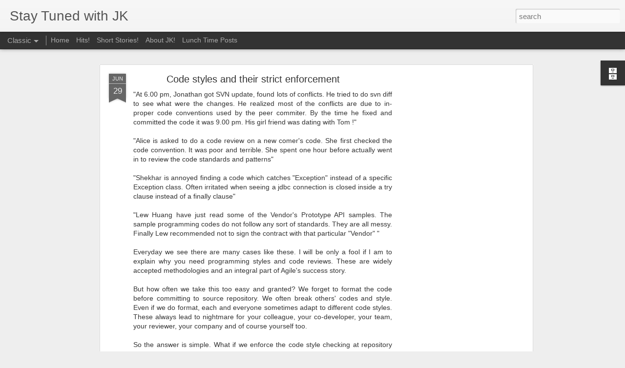

--- FILE ---
content_type: text/html; charset=utf-8
request_url: https://www.google.com/recaptcha/api2/aframe
body_size: 269
content:
<!DOCTYPE HTML><html><head><meta http-equiv="content-type" content="text/html; charset=UTF-8"></head><body><script nonce="kjj37v5gSn0Gs53vGTUWHA">/** Anti-fraud and anti-abuse applications only. See google.com/recaptcha */ try{var clients={'sodar':'https://pagead2.googlesyndication.com/pagead/sodar?'};window.addEventListener("message",function(a){try{if(a.source===window.parent){var b=JSON.parse(a.data);var c=clients[b['id']];if(c){var d=document.createElement('img');d.src=c+b['params']+'&rc='+(localStorage.getItem("rc::a")?sessionStorage.getItem("rc::b"):"");window.document.body.appendChild(d);sessionStorage.setItem("rc::e",parseInt(sessionStorage.getItem("rc::e")||0)+1);localStorage.setItem("rc::h",'1769240254001');}}}catch(b){}});window.parent.postMessage("_grecaptcha_ready", "*");}catch(b){}</script></body></html>

--- FILE ---
content_type: text/javascript; charset=UTF-8
request_url: http://www.iamjk.com/?v=0&action=initial&widgetId=BlogArchive1&responseType=js&xssi_token=AOuZoY7Xn_b5TU5DAa0q9b6L7LGELRAaCg%3A1769240252433
body_size: 622
content:
try {
_WidgetManager._HandleControllerResult('BlogArchive1', 'initial',{'data': [{'url': 'http://www.iamjk.com/2017/06/', 'name': 'June', 'expclass': 'expanded', 'post-count': 1}, {'url': 'http://www.iamjk.com/2015/04/', 'name': 'April', 'expclass': 'collapsed', 'post-count': 1}, {'url': 'http://www.iamjk.com/2015/03/', 'name': 'March', 'expclass': 'collapsed', 'post-count': 2}, {'url': 'http://www.iamjk.com/2015/02/', 'name': 'February', 'expclass': 'collapsed', 'post-count': 1}, {'url': 'http://www.iamjk.com/2013/11/', 'name': 'November', 'expclass': 'collapsed', 'post-count': 1}, {'url': 'http://www.iamjk.com/2013/10/', 'name': 'October', 'expclass': 'collapsed', 'post-count': 1}, {'url': 'http://www.iamjk.com/2013/06/', 'name': 'June', 'expclass': 'collapsed', 'post-count': 1}, {'url': 'http://www.iamjk.com/2013/03/', 'name': 'March', 'expclass': 'collapsed', 'post-count': 3}, {'url': 'http://www.iamjk.com/2013/02/', 'name': 'February', 'expclass': 'collapsed', 'post-count': 1}, {'url': 'http://www.iamjk.com/2013/01/', 'name': 'January', 'expclass': 'collapsed', 'post-count': 1}, {'url': 'http://www.iamjk.com/2012/12/', 'name': 'December', 'expclass': 'collapsed', 'post-count': 3}, {'url': 'http://www.iamjk.com/2012/11/', 'name': 'November', 'expclass': 'collapsed', 'post-count': 3}, {'url': 'http://www.iamjk.com/2012/10/', 'name': 'October', 'expclass': 'collapsed', 'post-count': 1}, {'url': 'http://www.iamjk.com/2012/07/', 'name': 'July', 'expclass': 'collapsed', 'post-count': 1}, {'url': 'http://www.iamjk.com/2012/06/', 'name': 'June', 'expclass': 'collapsed', 'post-count': 3}, {'url': 'http://www.iamjk.com/2012/04/', 'name': 'April', 'expclass': 'collapsed', 'post-count': 3}, {'url': 'http://www.iamjk.com/2012/03/', 'name': 'March', 'expclass': 'collapsed', 'post-count': 1}, {'url': 'http://www.iamjk.com/2012/02/', 'name': 'February', 'expclass': 'collapsed', 'post-count': 14}, {'url': 'http://www.iamjk.com/2012/01/', 'name': 'January', 'expclass': 'collapsed', 'post-count': 1}, {'url': 'http://www.iamjk.com/2011/11/', 'name': 'November', 'expclass': 'collapsed', 'post-count': 1}, {'url': 'http://www.iamjk.com/2011/08/', 'name': 'August', 'expclass': 'collapsed', 'post-count': 1}, {'url': 'http://www.iamjk.com/2011/07/', 'name': 'July', 'expclass': 'collapsed', 'post-count': 7}, {'url': 'http://www.iamjk.com/2011/06/', 'name': 'June', 'expclass': 'collapsed', 'post-count': 7}, {'url': 'http://www.iamjk.com/2011/04/', 'name': 'April', 'expclass': 'collapsed', 'post-count': 1}, {'url': 'http://www.iamjk.com/2011/03/', 'name': 'March', 'expclass': 'collapsed', 'post-count': 1}, {'url': 'http://www.iamjk.com/2011/01/', 'name': 'January', 'expclass': 'collapsed', 'post-count': 2}, {'url': 'http://www.iamjk.com/2010/12/', 'name': 'December', 'expclass': 'collapsed', 'post-count': 1}, {'url': 'http://www.iamjk.com/2010/11/', 'name': 'November', 'expclass': 'collapsed', 'post-count': 1}, {'url': 'http://www.iamjk.com/2010/10/', 'name': 'October', 'expclass': 'collapsed', 'post-count': 1}, {'url': 'http://www.iamjk.com/2010/09/', 'name': 'September', 'expclass': 'collapsed', 'post-count': 8}, {'url': 'http://www.iamjk.com/2010/08/', 'name': 'August', 'expclass': 'collapsed', 'post-count': 2}, {'url': 'http://www.iamjk.com/2010/05/', 'name': 'May', 'expclass': 'collapsed', 'post-count': 1}, {'url': 'http://www.iamjk.com/2010/04/', 'name': 'April', 'expclass': 'collapsed', 'post-count': 1}, {'url': 'http://www.iamjk.com/2010/02/', 'name': 'February', 'expclass': 'collapsed', 'post-count': 2}, {'url': 'http://www.iamjk.com/2010/01/', 'name': 'January', 'expclass': 'collapsed', 'post-count': 2}, {'url': 'http://www.iamjk.com/2009/12/', 'name': 'December', 'expclass': 'collapsed', 'post-count': 1}, {'url': 'http://www.iamjk.com/2009/06/', 'name': 'June', 'expclass': 'collapsed', 'post-count': 3}, {'url': 'http://www.iamjk.com/2008/10/', 'name': 'October', 'expclass': 'collapsed', 'post-count': 1}, {'url': 'http://www.iamjk.com/2008/09/', 'name': 'September', 'expclass': 'collapsed', 'post-count': 10}, {'url': 'http://www.iamjk.com/2008/07/', 'name': 'July', 'expclass': 'collapsed', 'post-count': 1}, {'url': 'http://www.iamjk.com/2008/06/', 'name': 'June', 'expclass': 'collapsed', 'post-count': 1}, {'url': 'http://www.iamjk.com/2008/05/', 'name': 'May', 'expclass': 'collapsed', 'post-count': 3}, {'url': 'http://www.iamjk.com/2008/04/', 'name': 'April', 'expclass': 'collapsed', 'post-count': 3}, {'url': 'http://www.iamjk.com/2008/03/', 'name': 'March', 'expclass': 'collapsed', 'post-count': 2}, {'url': 'http://www.iamjk.com/2008/02/', 'name': 'February', 'expclass': 'collapsed', 'post-count': 1}, {'url': 'http://www.iamjk.com/2008/01/', 'name': 'January', 'expclass': 'collapsed', 'post-count': 2}, {'url': 'http://www.iamjk.com/2007/12/', 'name': 'December', 'expclass': 'collapsed', 'post-count': 2}, {'url': 'http://www.iamjk.com/2007/11/', 'name': 'November', 'expclass': 'collapsed', 'post-count': 6}, {'url': 'http://www.iamjk.com/2007/10/', 'name': 'October', 'expclass': 'collapsed', 'post-count': 6}, {'url': 'http://www.iamjk.com/2007/09/', 'name': 'September', 'expclass': 'collapsed', 'post-count': 9}, {'url': 'http://www.iamjk.com/2007/07/', 'name': 'July', 'expclass': 'collapsed', 'post-count': 1}, {'url': 'http://www.iamjk.com/2007/06/', 'name': 'June', 'expclass': 'collapsed', 'post-count': 1}, {'url': 'http://www.iamjk.com/2007/05/', 'name': 'May', 'expclass': 'collapsed', 'post-count': 2}], 'toggleopen': 'MONTHLY-1496239200000', 'style': 'MENU', 'title': 'Dumpster Dive Here!'});
} catch (e) {
  if (typeof log != 'undefined') {
    log('HandleControllerResult failed: ' + e);
  }
}


--- FILE ---
content_type: text/javascript; charset=UTF-8
request_url: http://www.iamjk.com/?v=0&action=initial&widgetId=BlogArchive1&responseType=js&xssi_token=AOuZoY7Xn_b5TU5DAa0q9b6L7LGELRAaCg%3A1769240252433
body_size: 622
content:
try {
_WidgetManager._HandleControllerResult('BlogArchive1', 'initial',{'data': [{'url': 'http://www.iamjk.com/2017/06/', 'name': 'June', 'expclass': 'expanded', 'post-count': 1}, {'url': 'http://www.iamjk.com/2015/04/', 'name': 'April', 'expclass': 'collapsed', 'post-count': 1}, {'url': 'http://www.iamjk.com/2015/03/', 'name': 'March', 'expclass': 'collapsed', 'post-count': 2}, {'url': 'http://www.iamjk.com/2015/02/', 'name': 'February', 'expclass': 'collapsed', 'post-count': 1}, {'url': 'http://www.iamjk.com/2013/11/', 'name': 'November', 'expclass': 'collapsed', 'post-count': 1}, {'url': 'http://www.iamjk.com/2013/10/', 'name': 'October', 'expclass': 'collapsed', 'post-count': 1}, {'url': 'http://www.iamjk.com/2013/06/', 'name': 'June', 'expclass': 'collapsed', 'post-count': 1}, {'url': 'http://www.iamjk.com/2013/03/', 'name': 'March', 'expclass': 'collapsed', 'post-count': 3}, {'url': 'http://www.iamjk.com/2013/02/', 'name': 'February', 'expclass': 'collapsed', 'post-count': 1}, {'url': 'http://www.iamjk.com/2013/01/', 'name': 'January', 'expclass': 'collapsed', 'post-count': 1}, {'url': 'http://www.iamjk.com/2012/12/', 'name': 'December', 'expclass': 'collapsed', 'post-count': 3}, {'url': 'http://www.iamjk.com/2012/11/', 'name': 'November', 'expclass': 'collapsed', 'post-count': 3}, {'url': 'http://www.iamjk.com/2012/10/', 'name': 'October', 'expclass': 'collapsed', 'post-count': 1}, {'url': 'http://www.iamjk.com/2012/07/', 'name': 'July', 'expclass': 'collapsed', 'post-count': 1}, {'url': 'http://www.iamjk.com/2012/06/', 'name': 'June', 'expclass': 'collapsed', 'post-count': 3}, {'url': 'http://www.iamjk.com/2012/04/', 'name': 'April', 'expclass': 'collapsed', 'post-count': 3}, {'url': 'http://www.iamjk.com/2012/03/', 'name': 'March', 'expclass': 'collapsed', 'post-count': 1}, {'url': 'http://www.iamjk.com/2012/02/', 'name': 'February', 'expclass': 'collapsed', 'post-count': 14}, {'url': 'http://www.iamjk.com/2012/01/', 'name': 'January', 'expclass': 'collapsed', 'post-count': 1}, {'url': 'http://www.iamjk.com/2011/11/', 'name': 'November', 'expclass': 'collapsed', 'post-count': 1}, {'url': 'http://www.iamjk.com/2011/08/', 'name': 'August', 'expclass': 'collapsed', 'post-count': 1}, {'url': 'http://www.iamjk.com/2011/07/', 'name': 'July', 'expclass': 'collapsed', 'post-count': 7}, {'url': 'http://www.iamjk.com/2011/06/', 'name': 'June', 'expclass': 'collapsed', 'post-count': 7}, {'url': 'http://www.iamjk.com/2011/04/', 'name': 'April', 'expclass': 'collapsed', 'post-count': 1}, {'url': 'http://www.iamjk.com/2011/03/', 'name': 'March', 'expclass': 'collapsed', 'post-count': 1}, {'url': 'http://www.iamjk.com/2011/01/', 'name': 'January', 'expclass': 'collapsed', 'post-count': 2}, {'url': 'http://www.iamjk.com/2010/12/', 'name': 'December', 'expclass': 'collapsed', 'post-count': 1}, {'url': 'http://www.iamjk.com/2010/11/', 'name': 'November', 'expclass': 'collapsed', 'post-count': 1}, {'url': 'http://www.iamjk.com/2010/10/', 'name': 'October', 'expclass': 'collapsed', 'post-count': 1}, {'url': 'http://www.iamjk.com/2010/09/', 'name': 'September', 'expclass': 'collapsed', 'post-count': 8}, {'url': 'http://www.iamjk.com/2010/08/', 'name': 'August', 'expclass': 'collapsed', 'post-count': 2}, {'url': 'http://www.iamjk.com/2010/05/', 'name': 'May', 'expclass': 'collapsed', 'post-count': 1}, {'url': 'http://www.iamjk.com/2010/04/', 'name': 'April', 'expclass': 'collapsed', 'post-count': 1}, {'url': 'http://www.iamjk.com/2010/02/', 'name': 'February', 'expclass': 'collapsed', 'post-count': 2}, {'url': 'http://www.iamjk.com/2010/01/', 'name': 'January', 'expclass': 'collapsed', 'post-count': 2}, {'url': 'http://www.iamjk.com/2009/12/', 'name': 'December', 'expclass': 'collapsed', 'post-count': 1}, {'url': 'http://www.iamjk.com/2009/06/', 'name': 'June', 'expclass': 'collapsed', 'post-count': 3}, {'url': 'http://www.iamjk.com/2008/10/', 'name': 'October', 'expclass': 'collapsed', 'post-count': 1}, {'url': 'http://www.iamjk.com/2008/09/', 'name': 'September', 'expclass': 'collapsed', 'post-count': 10}, {'url': 'http://www.iamjk.com/2008/07/', 'name': 'July', 'expclass': 'collapsed', 'post-count': 1}, {'url': 'http://www.iamjk.com/2008/06/', 'name': 'June', 'expclass': 'collapsed', 'post-count': 1}, {'url': 'http://www.iamjk.com/2008/05/', 'name': 'May', 'expclass': 'collapsed', 'post-count': 3}, {'url': 'http://www.iamjk.com/2008/04/', 'name': 'April', 'expclass': 'collapsed', 'post-count': 3}, {'url': 'http://www.iamjk.com/2008/03/', 'name': 'March', 'expclass': 'collapsed', 'post-count': 2}, {'url': 'http://www.iamjk.com/2008/02/', 'name': 'February', 'expclass': 'collapsed', 'post-count': 1}, {'url': 'http://www.iamjk.com/2008/01/', 'name': 'January', 'expclass': 'collapsed', 'post-count': 2}, {'url': 'http://www.iamjk.com/2007/12/', 'name': 'December', 'expclass': 'collapsed', 'post-count': 2}, {'url': 'http://www.iamjk.com/2007/11/', 'name': 'November', 'expclass': 'collapsed', 'post-count': 6}, {'url': 'http://www.iamjk.com/2007/10/', 'name': 'October', 'expclass': 'collapsed', 'post-count': 6}, {'url': 'http://www.iamjk.com/2007/09/', 'name': 'September', 'expclass': 'collapsed', 'post-count': 9}, {'url': 'http://www.iamjk.com/2007/07/', 'name': 'July', 'expclass': 'collapsed', 'post-count': 1}, {'url': 'http://www.iamjk.com/2007/06/', 'name': 'June', 'expclass': 'collapsed', 'post-count': 1}, {'url': 'http://www.iamjk.com/2007/05/', 'name': 'May', 'expclass': 'collapsed', 'post-count': 2}], 'toggleopen': 'MONTHLY-1496239200000', 'style': 'MENU', 'title': 'Dumpster Dive Here!'});
} catch (e) {
  if (typeof log != 'undefined') {
    log('HandleControllerResult failed: ' + e);
  }
}
